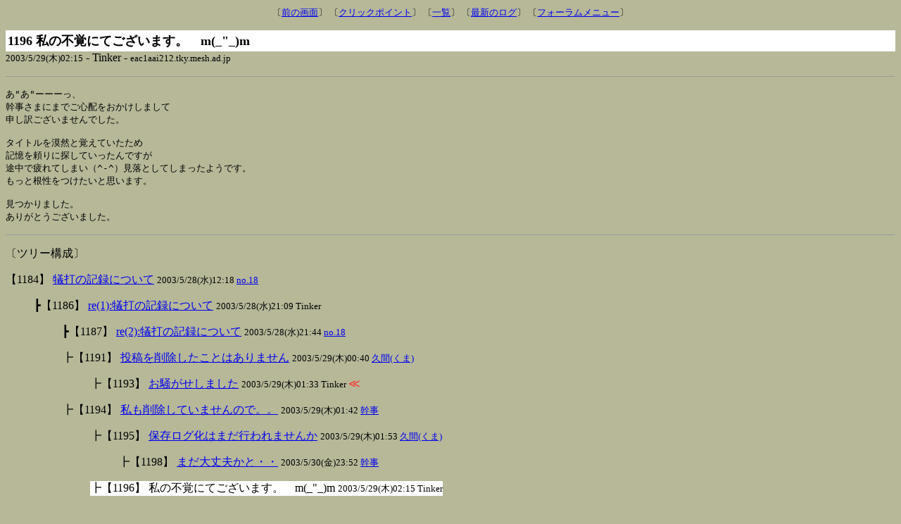

--- FILE ---
content_type: text/html
request_url: http://www.age.ne.jp/x/vetline/forum/umpire/umpire.cgi?tw=&log=./data1/&search=&mode=&v=1196&e=res&lp=1193&st=120
body_size: 7212
content:
	<!DOCTYPE HTML PUBLIC "-//W3C//DTD HTML 4.0//EN">
	<HTML><HEAD>
	<TITLE>審判フォーラム - 過去ログ１(2001年11月12日No.0001～2003年10月24日No.2000)</TITLE>
	<meta http-equiv="Content-Type" content="text/html; charset=x-sjis">
	<meta name="description" content="審判フォーラム - 過去ログ１(2001年11月12日No.0001～2003年10月24日No.2000)">
	<SCRIPT language="JavaScript">
	<!--
	function PageBack(){ history.back(); }
	//-->
	</SCRIPT>
	<style type="text/css">
	<!--
	font.blink { text-decoration: blink }
	-->
	</style>
	</HEAD>
<body bgcolor=#b6b898 text=#000000>
	<center><font size=-1>
	〔<a href="JavaScript:history.back()">前の画面</a>〕
〔<a href="http://www.age.ne.jp/x/vetline/forum/umpire/umpire.cgi?log=./data1/&search=&mode=&st=120&bk=1193#1193">クリックポイント</a>〕	〔<a href="http://www.age.ne.jp/x/vetline/forum/umpire/umpire.cgi?log=./data1/">一覧</a>〕
〔<a href="http://www.age.ne.jp/x/vetline/forum/umpire/umpire.cgi" target=_top>最新のログ</a>〕	〔<a href="http://www.age.ne.jp/x/vetline/forum/forum.html" target=_top>フォーラムメニュー</a>〕
	</font></center><p>
	<table cellpadding=3 cellspacing=0 border=0 width=100%><tr>
	<td bgcolor=#FFFFFF><font size=+1><strong>1196 私の不覚にてございます。　m(_&quot;_)m</strong></font></td>
	</tr></table>
 <font size=-1>2003/5/29(木)02:15</font> - Tinker - <font size=-1>eac1aai212.tky.mesh.ad.jp</font></font>
<p><hr size=1><p>
<pre><tt>あ&quot;あ&quot;ーーーっ、
幹事さまにまでご心配をおかけしまして
申し訳ございませんでした。

タイトルを漠然と覚えていたため
記憶を頼りに探していったんですが
途中で疲れてしまい（^-^）見落としてしまったようです。
もっと根性をつけたいと思います。

見つかりました。
ありがとうございました。
</tt></pre><p>
<p><hr size=1><a name="tree"></a><p>
〔ツリー構成〕<p>
<DL>
<DT><a name="1184"></a><table border=0 cellpadding=0 cellspacing=0><tr><td>【1184】 <a href="http://www.age.ne.jp/x/vetline/forum/umpire/umpire.cgi?tw=&log=./data1/&search=&mode=&v=1184&e=msg&lp=1193&st=120">犠打の記録について</a> <font size=-1>2003/5/28(水)12:18 <a href="mailto:revo-18@docomo.ne.jp">no.18</a>  </font> </td></tr></table>
<DD><DL>
<DT><a name="1186"></a><table border=0 cellpadding=0 cellspacing=0><tr><td>┣【1186】 <a href="http://www.age.ne.jp/x/vetline/forum/umpire/umpire.cgi?tw=&log=./data1/&search=&mode=&v=1186&e=res&lp=1193&st=120">re(1):犠打の記録について</a> <font size=-1>2003/5/28(水)21:09 Tinker  </font> </td></tr></table>
<DD><DL>
<DT><a name="1187"></a><table border=0 cellpadding=0 cellspacing=0><tr><td>┣【1187】 <a href="http://www.age.ne.jp/x/vetline/forum/umpire/umpire.cgi?tw=&log=./data1/&search=&mode=&v=1187&e=res&lp=1193&st=120">re(2):犠打の記録について</a> <font size=-1>2003/5/28(水)21:44 <a href="mailto:revo-18@docomo.ne.jp">no.18</a>  </font> </td></tr></table>
</DL>
<DD><DL>
<DT><a name="1191"></a><table border=0 cellpadding=0 cellspacing=0><tr><td>┣【1191】 <a href="http://www.age.ne.jp/x/vetline/forum/umpire/umpire.cgi?tw=&log=./data1/&search=&mode=&v=1191&e=res&lp=1193&st=120">投稿を削除したことはありません</a> <font size=-1>2003/5/29(木)00:40 <a href="mailto:shozokum@hotmail.com">久間(くま)</a>  </font> </td></tr></table>
<DD><DL>
<DT><a name="1193"></a><table border=0 cellpadding=0 cellspacing=0><tr><td>┣【1193】 <a href="http://www.age.ne.jp/x/vetline/forum/umpire/umpire.cgi?tw=&log=./data1/&search=&mode=&v=1193&e=res&lp=1193&st=120">お騒がせしました</a> <font size=-1>2003/5/29(木)01:33 Tinker  </font> <blink><font color=#ff3333 class="blink">≪</font></blink></td></tr></table>
</DL>
</DL>
<DD><DL>
<DT><a name="1194"></a><table border=0 cellpadding=0 cellspacing=0><tr><td>┣【1194】 <a href="http://www.age.ne.jp/x/vetline/forum/umpire/umpire.cgi?tw=&log=./data1/&search=&mode=&v=1194&e=res&lp=1193&st=120">私も削除していませんので。。</a> <font size=-1>2003/5/29(木)01:42 <a href="mailto:matutake@vet.ne.jp">幹事</a>  </font> </td></tr></table>
<DD><DL>
<DT><a name="1195"></a><table border=0 cellpadding=0 cellspacing=0><tr><td>┣【1195】 <a href="http://www.age.ne.jp/x/vetline/forum/umpire/umpire.cgi?tw=&log=./data1/&search=&mode=&v=1195&e=res&lp=1193&st=120">保存ログ化はまだ行われませんか</a> <font size=-1>2003/5/29(木)01:53 <a href="mailto:shozokum@hotmail.com">久間(くま)</a>  </font> </td></tr></table>
<DD><DL>
<DT><a name="1198"></a><table border=0 cellpadding=0 cellspacing=0><tr><td>┣【1198】 <a href="http://www.age.ne.jp/x/vetline/forum/umpire/umpire.cgi?tw=&log=./data1/&search=&mode=&v=1198&e=res&lp=1193&st=120">まだ大丈夫かと・・</a> <font size=-1>2003/5/30(金)23:52 <a href="mailto:matutake@vet.ne.jp">幹事</a>  </font> </td></tr></table>
</DL>
</DL>
<DD><DL>
<DT><a name="1196"></a><table border=0 cellpadding=0 cellspacing=0><tr><td bgcolor=#FFFFFF>┣【1196】 私の不覚にてございます。　m(_&quot;_)m <font size=-1>2003/5/29(木)02:15 Tinker  </font> </td></tr></table>
</DL>
</DL>
</DL>
<DD><DL>
<DT><a name="1190"></a><table border=0 cellpadding=0 cellspacing=0><tr><td>┣【1190】 <a href="http://www.age.ne.jp/x/vetline/forum/umpire/umpire.cgi?tw=&log=./data1/&search=&mode=&v=1190&e=res&lp=1193&st=120">バントでなければ犠打は記録されません</a> <font size=-1>2003/5/29(木)00:30 <a href="mailto:shozokum@hotmail.com">久間(くま)</a>  </font> </td></tr></table>
<DD><DL>
<DT><a name="1197"></a><table border=0 cellpadding=0 cellspacing=0><tr><td>┣【1197】 <a href="http://www.age.ne.jp/x/vetline/forum/umpire/umpire.cgi?tw=&log=./data1/&search=&mode=&v=1197&e=res&lp=1193&st=120">re(1):バントでなければ犠打は記録されません</a> <font size=-1>2003/5/29(木)08:18 <a href="mailto:revo-18@docomo.ne.jp">no.18</a>  </font> </td></tr></table>
</DL>
</DL>
</DL>
	<hr size=1>
	<font size=-1>
	〔<a href="JavaScript:history.back()">前の画面</a>〕
〔<a href="http://www.age.ne.jp/x/vetline/forum/umpire/umpire.cgi?log=./data1/&search=&mode=&st=120&bk=1193#1193">クリックポイント</a>〕	〔<a href="http://www.age.ne.jp/x/vetline/forum/umpire/umpire.cgi?log=./data1/">一覧</a>〕
〔<a href="http://www.age.ne.jp/x/vetline/forum/umpire/umpire.cgi" target=_top>最新のログ</a>〕	〔<a href="http://www.age.ne.jp/x/vetline/forum/forum.html" target=_top>フォーラムメニュー</a>〕
		<p>※ 『クリックポイント<blink><font color=#ff3333 class="blink">≪</font></blink>』とは一覧上から読み始めた地点を指し、ツリー上の記事を巡回しても、その位置に戻ることができます.
	<center>
	<hr size=4>
<font size="2">
〔**<a href="http://www.kusamado.com/index.html">トップ</a> **〕／
<a href="http://www.asahi-net.or.jp/~hd9h-mtym/contents/league.html">リーグ名簿</a>／
<a href="http://www.asahi-net.or.jp/~hd9h-mtym/contents/link.html">草野球リンク集</a>／
<a href="http://www.kusamado.com/contents/lib_00.html">草野球資料室</a>／
<b>草野球フォーラム</b>／
<a href="http://www.kusamado.com/contents/marudo.html">「まるドの目」</a><br>
<a href="http://www.kusamado.com/contents/kuma.html">「くまの穴」</a>／
<a href="http://www.kusamado.com/contents/sc_menu.html">「草野球の科学」</a>／
<a href="http://www.kusamado.com/contents/mane_out.html">「マネージャーの声」</a>／
<a href="http://www.kusamado.com/contents/to_newteam.html">「拝啓　新興チーム様」</a>／
<a href="http://www.kusamado.com/needlogin.php">** ログイン**</a>
</font> 
</center><p>

<p></body></html>
